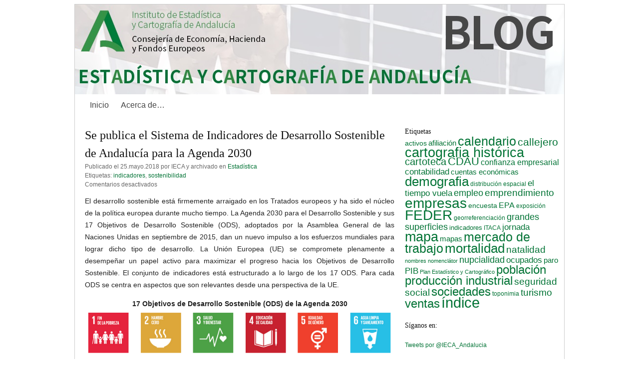

--- FILE ---
content_type: text/html; charset=UTF-8
request_url: https://ws089.juntadeandalucia.es/institutodeestadisticaycartografia/blog/2018/05/ods/
body_size: 53830
content:
<!DOCTYPE html PUBLIC "-//W3C//DTD XHTML 1.0 Transitional//EN" "http://www.w3.org/TR/xhtml1/DTD/xhtml1-transitional.dtd">
<html xmlns="http://www.w3.org/1999/xhtml">
<head profile="http://gmpg.org/xfn/11">

<link rel="Shortcut Icon" href="https://ws089.juntadeandalucia.es/institutodeestadisticaycartografia/blog/wp-content/themes/basic-simplicity/images/favicon.ico" type="image/x-icon" />

<meta http-equiv="Content-Type" content="text/html; charset=UTF-8" />

<title>IECA / Junta de Andalucía   &raquo; Se publica el Sistema de Indicadores de Desarrollo Sostenible de Andalucía para la Agenda 2030</title>

<meta name="generator" content="WordPress 5.8.12" /> <!-- leave this for stats -->

<link rel="stylesheet" href="https://ws089.juntadeandalucia.es/institutodeestadisticaycartografia/blog/wp-content/themes/basic-simplicity/style.css" type="text/css" media="screen" />

<link rel="alternate" type="application/rss+xml" title="IECA / Junta de Andalucía RSS Feed" href="https://ws089.juntadeandalucia.es/institutodeestadisticaycartografia/blog/feed/" />
<script type='text/javascript' src='https://ws089.juntadeandalucia.es/institutodeestadisticaycartografia/blog/wp-includes/js/comment-reply.js?ver=20090102'></script> 

<meta name="language" content="en" />

<link rel="pingback" href="https://ws089.juntadeandalucia.es/institutodeestadisticaycartografia/blog/xmlrpc.php" />

<meta name='robots' content='max-image-preview:large' />
<link rel='dns-prefetch' href='//ws089.juntadeandalucia.es' />
<link rel='dns-prefetch' href='//s7.addthis.com' />
<link rel='dns-prefetch' href='//s.w.org' />
		<!-- This site uses the Google Analytics by MonsterInsights plugin v8.14.1 - Using Analytics tracking - https://www.monsterinsights.com/ -->
							<script src="//www.googletagmanager.com/gtag/js?id=UA-36971611-1"  data-cfasync="false" data-wpfc-render="false" type="text/javascript" async></script>
			<script data-cfasync="false" data-wpfc-render="false" type="text/javascript">
				var mi_version = '8.14.1';
				var mi_track_user = true;
				var mi_no_track_reason = '';
				
								var disableStrs = [
										'ga-disable-G-BCXCZSL5LB',
															'ga-disable-UA-36971611-1',
									];

				/* Function to detect opted out users */
				function __gtagTrackerIsOptedOut() {
					for (var index = 0; index < disableStrs.length; index++) {
						if (document.cookie.indexOf(disableStrs[index] + '=true') > -1) {
							return true;
						}
					}

					return false;
				}

				/* Disable tracking if the opt-out cookie exists. */
				if (__gtagTrackerIsOptedOut()) {
					for (var index = 0; index < disableStrs.length; index++) {
						window[disableStrs[index]] = true;
					}
				}

				/* Opt-out function */
				function __gtagTrackerOptout() {
					for (var index = 0; index < disableStrs.length; index++) {
						document.cookie = disableStrs[index] + '=true; expires=Thu, 31 Dec 2099 23:59:59 UTC; path=/';
						window[disableStrs[index]] = true;
					}
				}

				if ('undefined' === typeof gaOptout) {
					function gaOptout() {
						__gtagTrackerOptout();
					}
				}
								window.dataLayer = window.dataLayer || [];

				window.MonsterInsightsDualTracker = {
					helpers: {},
					trackers: {},
				};
				if (mi_track_user) {
					function __gtagDataLayer() {
						dataLayer.push(arguments);
					}

					function __gtagTracker(type, name, parameters) {
						if (!parameters) {
							parameters = {};
						}

						if (parameters.send_to) {
							__gtagDataLayer.apply(null, arguments);
							return;
						}

						if (type === 'event') {
														parameters.send_to = monsterinsights_frontend.v4_id;
							var hookName = name;
							if (typeof parameters['event_category'] !== 'undefined') {
								hookName = parameters['event_category'] + ':' + name;
							}

							if (typeof MonsterInsightsDualTracker.trackers[hookName] !== 'undefined') {
								MonsterInsightsDualTracker.trackers[hookName](parameters);
							} else {
								__gtagDataLayer('event', name, parameters);
							}
							
														parameters.send_to = monsterinsights_frontend.ua;
							__gtagDataLayer(type, name, parameters);
													} else {
							__gtagDataLayer.apply(null, arguments);
						}
					}

					__gtagTracker('js', new Date());
					__gtagTracker('set', {
						'developer_id.dZGIzZG': true,
											});
										__gtagTracker('config', 'G-BCXCZSL5LB', {"forceSSL":"true"} );
															__gtagTracker('config', 'UA-36971611-1', {"forceSSL":"true"} );
										window.gtag = __gtagTracker;										(function () {
						/* https://developers.google.com/analytics/devguides/collection/analyticsjs/ */
						/* ga and __gaTracker compatibility shim. */
						var noopfn = function () {
							return null;
						};
						var newtracker = function () {
							return new Tracker();
						};
						var Tracker = function () {
							return null;
						};
						var p = Tracker.prototype;
						p.get = noopfn;
						p.set = noopfn;
						p.send = function () {
							var args = Array.prototype.slice.call(arguments);
							args.unshift('send');
							__gaTracker.apply(null, args);
						};
						var __gaTracker = function () {
							var len = arguments.length;
							if (len === 0) {
								return;
							}
							var f = arguments[len - 1];
							if (typeof f !== 'object' || f === null || typeof f.hitCallback !== 'function') {
								if ('send' === arguments[0]) {
									var hitConverted, hitObject = false, action;
									if ('event' === arguments[1]) {
										if ('undefined' !== typeof arguments[3]) {
											hitObject = {
												'eventAction': arguments[3],
												'eventCategory': arguments[2],
												'eventLabel': arguments[4],
												'value': arguments[5] ? arguments[5] : 1,
											}
										}
									}
									if ('pageview' === arguments[1]) {
										if ('undefined' !== typeof arguments[2]) {
											hitObject = {
												'eventAction': 'page_view',
												'page_path': arguments[2],
											}
										}
									}
									if (typeof arguments[2] === 'object') {
										hitObject = arguments[2];
									}
									if (typeof arguments[5] === 'object') {
										Object.assign(hitObject, arguments[5]);
									}
									if ('undefined' !== typeof arguments[1].hitType) {
										hitObject = arguments[1];
										if ('pageview' === hitObject.hitType) {
											hitObject.eventAction = 'page_view';
										}
									}
									if (hitObject) {
										action = 'timing' === arguments[1].hitType ? 'timing_complete' : hitObject.eventAction;
										hitConverted = mapArgs(hitObject);
										__gtagTracker('event', action, hitConverted);
									}
								}
								return;
							}

							function mapArgs(args) {
								var arg, hit = {};
								var gaMap = {
									'eventCategory': 'event_category',
									'eventAction': 'event_action',
									'eventLabel': 'event_label',
									'eventValue': 'event_value',
									'nonInteraction': 'non_interaction',
									'timingCategory': 'event_category',
									'timingVar': 'name',
									'timingValue': 'value',
									'timingLabel': 'event_label',
									'page': 'page_path',
									'location': 'page_location',
									'title': 'page_title',
								};
								for (arg in args) {
																		if (!(!args.hasOwnProperty(arg) || !gaMap.hasOwnProperty(arg))) {
										hit[gaMap[arg]] = args[arg];
									} else {
										hit[arg] = args[arg];
									}
								}
								return hit;
							}

							try {
								f.hitCallback();
							} catch (ex) {
							}
						};
						__gaTracker.create = newtracker;
						__gaTracker.getByName = newtracker;
						__gaTracker.getAll = function () {
							return [];
						};
						__gaTracker.remove = noopfn;
						__gaTracker.loaded = true;
						window['__gaTracker'] = __gaTracker;
					})();
									} else {
										console.log("");
					(function () {
						function __gtagTracker() {
							return null;
						}

						window['__gtagTracker'] = __gtagTracker;
						window['gtag'] = __gtagTracker;
					})();
									}
			</script>
				<!-- / Google Analytics by MonsterInsights -->
				<script type="text/javascript">
			window._wpemojiSettings = {"baseUrl":"https:\/\/s.w.org\/images\/core\/emoji\/13.1.0\/72x72\/","ext":".png","svgUrl":"https:\/\/s.w.org\/images\/core\/emoji\/13.1.0\/svg\/","svgExt":".svg","source":{"concatemoji":"https:\/\/ws089.juntadeandalucia.es\/institutodeestadisticaycartografia\/blog\/wp-includes\/js\/wp-emoji-release.min.js?ver=5.8.12"}};
			!function(e,a,t){var n,r,o,i=a.createElement("canvas"),p=i.getContext&&i.getContext("2d");function s(e,t){var a=String.fromCharCode;p.clearRect(0,0,i.width,i.height),p.fillText(a.apply(this,e),0,0);e=i.toDataURL();return p.clearRect(0,0,i.width,i.height),p.fillText(a.apply(this,t),0,0),e===i.toDataURL()}function c(e){var t=a.createElement("script");t.src=e,t.defer=t.type="text/javascript",a.getElementsByTagName("head")[0].appendChild(t)}for(o=Array("flag","emoji"),t.supports={everything:!0,everythingExceptFlag:!0},r=0;r<o.length;r++)t.supports[o[r]]=function(e){if(!p||!p.fillText)return!1;switch(p.textBaseline="top",p.font="600 32px Arial",e){case"flag":return s([127987,65039,8205,9895,65039],[127987,65039,8203,9895,65039])?!1:!s([55356,56826,55356,56819],[55356,56826,8203,55356,56819])&&!s([55356,57332,56128,56423,56128,56418,56128,56421,56128,56430,56128,56423,56128,56447],[55356,57332,8203,56128,56423,8203,56128,56418,8203,56128,56421,8203,56128,56430,8203,56128,56423,8203,56128,56447]);case"emoji":return!s([10084,65039,8205,55357,56613],[10084,65039,8203,55357,56613])}return!1}(o[r]),t.supports.everything=t.supports.everything&&t.supports[o[r]],"flag"!==o[r]&&(t.supports.everythingExceptFlag=t.supports.everythingExceptFlag&&t.supports[o[r]]);t.supports.everythingExceptFlag=t.supports.everythingExceptFlag&&!t.supports.flag,t.DOMReady=!1,t.readyCallback=function(){t.DOMReady=!0},t.supports.everything||(n=function(){t.readyCallback()},a.addEventListener?(a.addEventListener("DOMContentLoaded",n,!1),e.addEventListener("load",n,!1)):(e.attachEvent("onload",n),a.attachEvent("onreadystatechange",function(){"complete"===a.readyState&&t.readyCallback()})),(n=t.source||{}).concatemoji?c(n.concatemoji):n.wpemoji&&n.twemoji&&(c(n.twemoji),c(n.wpemoji)))}(window,document,window._wpemojiSettings);
		</script>
		<style type="text/css">
img.wp-smiley,
img.emoji {
	display: inline !important;
	border: none !important;
	box-shadow: none !important;
	height: 1em !important;
	width: 1em !important;
	margin: 0 .07em !important;
	vertical-align: -0.1em !important;
	background: none !important;
	padding: 0 !important;
}
</style>
	<link rel='stylesheet' id='wp-block-library-css'  href='https://ws089.juntadeandalucia.es/institutodeestadisticaycartografia/blog/wp-includes/css/dist/block-library/style.min.css?ver=5.8.12' type='text/css' media='all' />
<link rel='stylesheet' id='prefix-style-css'  href='https://ws089.juntadeandalucia.es/institutodeestadisticaycartografia/blog/wp-content/plugins/follow-us-on-widget/css/FollowusWidget.css?ver=5.8.12' type='text/css' media='all' />
<link rel='stylesheet' id='addthis_all_pages-css'  href='https://ws089.juntadeandalucia.es/institutodeestadisticaycartografia/blog/wp-content/plugins/addthis-follow/frontend/build/addthis_wordpress_public.min.css?ver=5.8.12' type='text/css' media='all' />
<script type='text/javascript' src='https://ws089.juntadeandalucia.es/institutodeestadisticaycartografia/blog/wp-content/plugins/google-analytics-for-wordpress/assets/js/frontend-gtag.min.js?ver=8.14.1' id='monsterinsights-frontend-script-js'></script>
<script data-cfasync="false" data-wpfc-render="false" type="text/javascript" id='monsterinsights-frontend-script-js-extra'>/* <![CDATA[ */
var monsterinsights_frontend = {"js_events_tracking":"true","download_extensions":"doc,pdf,ppt,zip,xls,docx,pptx,xlsx","inbound_paths":"[]","home_url":"https:\/\/ws089.juntadeandalucia.es\/institutodeestadisticaycartografia\/blog","hash_tracking":"false","ua":"UA-36971611-1","v4_id":"G-BCXCZSL5LB"};/* ]]> */
</script>
<script type='text/javascript' src='https://ws089.juntadeandalucia.es/institutodeestadisticaycartografia/blog/wp-admin/admin-ajax.php?action=addthis_global_options_settings&#038;ver=5.8.12' id='addthis_global_options-js'></script>
<script type='text/javascript' src='https://s7.addthis.com/js/300/addthis_widget.js?ver=5.8.12#pubid=wp-cbfdcb4c9e686140cd34ff4fc6403083' id='addthis_widget-js'></script>
<link rel="https://api.w.org/" href="https://ws089.juntadeandalucia.es/institutodeestadisticaycartografia/blog/wp-json/" /><link rel="alternate" type="application/json" href="https://ws089.juntadeandalucia.es/institutodeestadisticaycartografia/blog/wp-json/wp/v2/posts/9426" /><link rel="EditURI" type="application/rsd+xml" title="RSD" href="https://ws089.juntadeandalucia.es/institutodeestadisticaycartografia/blog/xmlrpc.php?rsd" />
<link rel="wlwmanifest" type="application/wlwmanifest+xml" href="https://ws089.juntadeandalucia.es/institutodeestadisticaycartografia/blog/wp-includes/wlwmanifest.xml" /> 
<meta name="generator" content="WordPress 5.8.12" />
<link rel="canonical" href="https://ws089.juntadeandalucia.es/institutodeestadisticaycartografia/blog/2018/05/ods/" />
<link rel='shortlink' href='https://ws089.juntadeandalucia.es/institutodeestadisticaycartografia/blog/?p=9426' />
<link rel="alternate" type="application/json+oembed" href="https://ws089.juntadeandalucia.es/institutodeestadisticaycartografia/blog/wp-json/oembed/1.0/embed?url=https%3A%2F%2Fws089.juntadeandalucia.es%2Finstitutodeestadisticaycartografia%2Fblog%2F2018%2F05%2Fods%2F" />
<link rel="alternate" type="text/xml+oembed" href="https://ws089.juntadeandalucia.es/institutodeestadisticaycartografia/blog/wp-json/oembed/1.0/embed?url=https%3A%2F%2Fws089.juntadeandalucia.es%2Finstitutodeestadisticaycartografia%2Fblog%2F2018%2F05%2Fods%2F&#038;format=xml" />

<!-- fjdelgado workaround incompatibilidad tema basic simplicity tras actualizacion -->
<style type="text/css">
body { background: #ffffff; }
#wrap { background: #ffffff; border: 1px solid #cccccc; }
#header { 
	background: #eeeeee url('https://www.juntadeandalucia.es/institutodeestadisticaycartografia/blog/wp-content/uploads/2013/06/cabecerablog.01.980x120.png') left no-repeat; 
  //background: #eeeeee url('https://blog.ieca.junta-andalucia.es/wp-content/uploads/2013/06/cabecerablog.01.980x120.png') left no-repeat; 
	}
#navbar { background: #ffffff; }
#navbar a { color: #444444; }
#sidebar { color: #444444; }
#footer { color: #666666; }
h1, h2, h3, h4, h1 a, h2 a, h3 a, h4 a { color: #111111; }
a { color: #027335; } 
.the_content { color: #222222; }
#header h1, #header .description { visibility:hidden; }	
</style>

<!--	
<style type="text/css">
body { background: ; }
#wrap { background: ; border: 1px solid ; }
#header { background:  url('') left no-repeat; }
#navbar { background: ; }
#navbar a { color: ; }
#sidebar { color: ; }
#footer { color: ; }
h1, h2, h3, h4, h1 a, h2 a, h3 a, h4 a { color: ; }
a { color: ; } 
.the_content { color: ; }
</style>
-->
	<!-- /FIN fjdelgado workaurond -->
	
</head>
<body>

<div id="wrap">

<div id="header">
	<h1><a href="https://ws089.juntadeandalucia.es/institutodeestadisticaycartografia/blog">IECA / Junta de Andalucía</a></h1>
	<p class="description">Blog del Instituto de Estadística y Cartografía de Andalucía</p>
</div><!--end header-->

<div id="navbar">
	<ul>
		<li><a href="https://ws089.juntadeandalucia.es/institutodeestadisticaycartografia/blog">Inicio</a></li>
		<li class="page_item page-item-2"><a href="https://ws089.juntadeandalucia.es/institutodeestadisticaycartografia/blog/acerca/">Acerca de&#8230;</a></li>
	</ul>
</div><!--end navbar-->

<div id="content">



	
		
		
			
	<div class="entry entry-1">
	
		<h2><a href="https://ws089.juntadeandalucia.es/institutodeestadisticaycartografia/blog/2018/05/ods/" rel="bookmark" title="Permanent Link to Se publica el Sistema de Indicadores de Desarrollo Sostenible de Andalucía para la Agenda 2030">Se publica el Sistema de Indicadores de Desarrollo Sostenible de Andalucía para la Agenda 2030</a></h2> 
		<div class="meta">
		 
		<div class="meta-postedby">Publicado el 25.mayo.2018 por IECA y archivado en <a href="https://ws089.juntadeandalucia.es/institutodeestadisticaycartografia/blog/category/estadistica/" rel="category tag">Estadística</a> </div>
		<div class="meta-tags">Etiquetas: <a href="https://ws089.juntadeandalucia.es/institutodeestadisticaycartografia/blog/tag/indicadores/" rel="tag">indicadores</a>, <a href="https://ws089.juntadeandalucia.es/institutodeestadisticaycartografia/blog/tag/sostenibilidad/" rel="tag">sostenibilidad</a></div>
		<div class="meta-addcomment"><span class="commentslink">Comentarios desactivados<span class="screen-reader-text"> en Se publica el Sistema de Indicadores de Desarrollo Sostenible de Andalucía para la Agenda 2030</span></span></div> 
		</div><!--end meta-->
	
		<div class="the_content">
						<div class="at-above-post addthis_tool" data-url="https://ws089.juntadeandalucia.es/institutodeestadisticaycartografia/blog/2018/05/ods/"></div><p style="text-align: justify;">
	El desarrollo sostenible est&aacute; firmemente arraigado en los Tratados europeos y ha sido el n&uacute;cleo de la pol&iacute;tica europea durante mucho tiempo. La Agenda 2030 para el Desarrollo Sostenible y sus 17 Objetivos de Desarrollo Sostenible (ODS), adoptados por la Asamblea General de las Naciones Unidas en septiembre de 2015, dan un nuevo impulso a los esfuerzos mundiales para lograr dicho tipo de desarrollo. La Uni&oacute;n Europea (UE) se compromete plenamente a desempe&ntilde;ar un papel activo para maximizar el progreso hacia los Objetivos de Desarrollo Sostenible. El conjunto de indicadores est&aacute; estructurado a lo largo de los 17 ODS. Para cada ODS se centra en aspectos que son relevantes desde una perspectiva de la UE.
</p>
<p class="titgraf" style="text-align: center;">
	<strong>17 Objetivos de Desarrollo Sostenible (ODS) de la Agenda 2030</strong><br />
	<a href="http://www.juntadeandalucia.es/institutodeestadisticaycartografia/blog/wp-content/uploads/2018/07/graf1.png"><img alt="17 Objetivos de Desarrollo Sostenible (ODS) de la Agenda 2030" class="alignnone size-full wp-image-9427" src="http://www.juntadeandalucia.es/institutodeestadisticaycartografia/blog/wp-content/uploads/2018/07/graf1.png" width="620" srcset="https://ws089.juntadeandalucia.es/institutodeestadisticaycartografia/blog/wp-content/uploads/2018/07/graf1.png 730w, https://ws089.juntadeandalucia.es/institutodeestadisticaycartografia/blog/wp-content/uploads/2018/07/graf1-300x147.png 300w" sizes="(max-width: 730px) 100vw, 730px" /></a>
</p>
<p>
	<span id="more-9426"></span>
</p>
<p style="text-align: justify;">
	Andaluc&iacute;a se suma a los objetivos de la Agenda 2030 y, aplicando la necesaria solidez metodol&oacute;gica, calcula para Andaluc&iacute;a los indicadores europeos con el fin de poder comparar la Comunidad Aut&oacute;noma con Espa&ntilde;a y los dem&aacute;s pa&iacute;ses de la Uni&oacute;n Europea. Los indicadores utilizan como fuente de informaci&oacute;n la proporcionada por estad&iacute;sticas oficiales generadas por el Sistema Estad&iacute;stico y Cartogr&aacute;fico de Andaluc&iacute;a. El uso de estad&iacute;sticas oficiales garantiza el rigor t&eacute;cnico en la producci&oacute;n de datos, la obtenci&oacute;n de informaci&oacute;n conforme a metodolog&iacute;as fiables, estables, precisas, eficientes y contrastadas, y la disponibilidad de informaci&oacute;n actualizada peri&oacute;dicamente.
</p>
<p style="text-align: justify;">
	El Sistema de Indicadores de Desarrollo Sostenible de Andaluc&iacute;a para la Agenda 2030 se compone de una serie de indicadores definidos en el propio marco planificador, y ofrece la informaci&oacute;n de manera transparente, din&aacute;mica y accesible. Para cada uno de los indicadores se ofrece la serie, con car&aacute;cter general para los a&ntilde;os 2000 a 2017, para Andaluc&iacute;a, Espa&ntilde;a y los diferentes pa&iacute;ses de la Uni&oacute;n Europea.
</p>
<p>
	&nbsp;
</p>
<p>
	<span style="color:#A9A9A9;">Esta actividad ha sido financiada con fondos FEDER</span>
</p>
<p>
	<a href="http://www.juntadeandalucia.es/institutodeestadisticaycartografia/blog/wp-content/uploads/2017/03/Logo_UE_FEDER.gif"><span style="color:#A9A9A9;"><img loading="lazy" alt="" class="aligncenter size-full wp-image-8048" height="30" src="http://www.juntadeandalucia.es/institutodeestadisticaycartografia/blog/wp-content/uploads/2017/03/Logo_UE_FEDER.gif" style="float: left;" width="161" /></span></a></p>
<!-- AddThis Advanced Settings above via filter on the_content --><!-- AddThis Advanced Settings below via filter on the_content --><!-- AddThis Advanced Settings generic via filter on the_content --><!-- AddThis Share Buttons above via filter on the_content --><!-- AddThis Share Buttons below via filter on the_content --><div class="at-below-post addthis_tool" data-url="https://ws089.juntadeandalucia.es/institutodeestadisticaycartografia/blog/2018/05/ods/"></div><!-- AddThis Share Buttons generic via filter on the_content -->				 		
		<div class="link_pages"></div>
		
		</div><!--end the_content-->
		
		<div class="comments">
		
<!-- You can start editing here. -->


			<!-- If comments are closed. -->
		<p class="nocomments">Comments are closed.</p>

	

		</div><!--end comments-->
	
	</div><!--end entry-->

	
		<div id="prevnext">
		  
		</div><!--end navigation-->
		

</div><!--end content-->

<div id="sidebar">
<div class="sidebar-widget"><h4>Etiquetas</h4><div class="tagcloud"><a href="https://ws089.juntadeandalucia.es/institutodeestadisticaycartografia/blog/tag/activos/" class="tag-cloud-link tag-link-135 tag-link-position-1" style="font-size: 10.658227848101pt;" aria-label="activos (30 elementos)">activos</a>
<a href="https://ws089.juntadeandalucia.es/institutodeestadisticaycartografia/blog/tag/afiliacion/" class="tag-cloud-link tag-link-132 tag-link-position-2" style="font-size: 11.367088607595pt;" aria-label="afiliación (33 elementos)">afiliación</a>
<a href="https://ws089.juntadeandalucia.es/institutodeestadisticaycartografia/blog/tag/calendario/" class="tag-cloud-link tag-link-90 tag-link-position-3" style="font-size: 18.810126582278pt;" aria-label="calendario (89 elementos)">calendario</a>
<a href="https://ws089.juntadeandalucia.es/institutodeestadisticaycartografia/blog/tag/callejero/" class="tag-cloud-link tag-link-30 tag-link-position-4" style="font-size: 15.79746835443pt;" aria-label="callejero (59 elementos)">callejero</a>
<a href="https://ws089.juntadeandalucia.es/institutodeestadisticaycartografia/blog/tag/cartografia-historica/" class="tag-cloud-link tag-link-475 tag-link-position-5" style="font-size: 20.227848101266pt;" aria-label="cartografia histórica (107 elementos)">cartografia histórica</a>
<a href="https://ws089.juntadeandalucia.es/institutodeestadisticaycartografia/blog/tag/cartoteca/" class="tag-cloud-link tag-link-396 tag-link-position-6" style="font-size: 14.911392405063pt;" aria-label="cartoteca (53 elementos)">cartoteca</a>
<a href="https://ws089.juntadeandalucia.es/institutodeestadisticaycartografia/blog/tag/cdau/" class="tag-cloud-link tag-link-31 tag-link-position-7" style="font-size: 16.860759493671pt;" aria-label="CDAU (68 elementos)">CDAU</a>
<a href="https://ws089.juntadeandalucia.es/institutodeestadisticaycartografia/blog/tag/confianza-empresarial/" class="tag-cloud-link tag-link-35 tag-link-position-8" style="font-size: 12.075949367089pt;" aria-label="confianza empresarial (36 elementos)">confianza empresarial</a>
<a href="https://ws089.juntadeandalucia.es/institutodeestadisticaycartografia/blog/tag/contabilidad/" class="tag-cloud-link tag-link-102 tag-link-position-9" style="font-size: 12.784810126582pt;" aria-label="contabilidad (40 elementos)">contabilidad</a>
<a href="https://ws089.juntadeandalucia.es/institutodeestadisticaycartografia/blog/tag/cuentas-economicas/" class="tag-cloud-link tag-link-153 tag-link-position-10" style="font-size: 11.189873417722pt;" aria-label="cuentas económicas (32 elementos)">cuentas económicas</a>
<a href="https://ws089.juntadeandalucia.es/institutodeestadisticaycartografia/blog/tag/demografia/" class="tag-cloud-link tag-link-295 tag-link-position-11" style="font-size: 19.164556962025pt;" aria-label="demografia (93 elementos)">demografia</a>
<a href="https://ws089.juntadeandalucia.es/institutodeestadisticaycartografia/blog/tag/distribucion-espacial/" class="tag-cloud-link tag-link-311 tag-link-position-12" style="font-size: 9.2405063291139pt;" aria-label="distribución espacial (25 elementos)">distribución espacial</a>
<a href="https://ws089.juntadeandalucia.es/institutodeestadisticaycartografia/blog/tag/el-tiempo-vuela/" class="tag-cloud-link tag-link-51 tag-link-position-13" style="font-size: 12.607594936709pt;" aria-label="el tiempo vuela (39 elementos)">el tiempo vuela</a>
<a href="https://ws089.juntadeandalucia.es/institutodeestadisticaycartografia/blog/tag/empleo/" class="tag-cloud-link tag-link-11 tag-link-position-14" style="font-size: 13.670886075949pt;" aria-label="empleo (45 elementos)">empleo</a>
<a href="https://ws089.juntadeandalucia.es/institutodeestadisticaycartografia/blog/tag/emprendimiento/" class="tag-cloud-link tag-link-462 tag-link-position-15" style="font-size: 14.025316455696pt;" aria-label="emprendimiento (47 elementos)">emprendimiento</a>
<a href="https://ws089.juntadeandalucia.es/institutodeestadisticaycartografia/blog/tag/empresas/" class="tag-cloud-link tag-link-28 tag-link-position-16" style="font-size: 21.291139240506pt;" aria-label="empresas (122 elementos)">empresas</a>
<a href="https://ws089.juntadeandalucia.es/institutodeestadisticaycartografia/blog/tag/encuesta/" class="tag-cloud-link tag-link-554 tag-link-position-17" style="font-size: 10.481012658228pt;" aria-label="encuesta (29 elementos)">encuesta</a>
<a href="https://ws089.juntadeandalucia.es/institutodeestadisticaycartografia/blog/tag/epa/" class="tag-cloud-link tag-link-10 tag-link-position-18" style="font-size: 12.075949367089pt;" aria-label="EPA (36 elementos)">EPA</a>
<a href="https://ws089.juntadeandalucia.es/institutodeestadisticaycartografia/blog/tag/exposicion/" class="tag-cloud-link tag-link-163 tag-link-position-19" style="font-size: 9.2405063291139pt;" aria-label="exposición (25 elementos)">exposición</a>
<a href="https://ws089.juntadeandalucia.es/institutodeestadisticaycartografia/blog/tag/feder/" class="tag-cloud-link tag-link-502 tag-link-position-20" style="font-size: 21.291139240506pt;" aria-label="FEDER (123 elementos)">FEDER</a>
<a href="https://ws089.juntadeandalucia.es/institutodeestadisticaycartografia/blog/tag/georreferenciacion/" class="tag-cloud-link tag-link-206 tag-link-position-21" style="font-size: 9.2405063291139pt;" aria-label="georreferenciación (25 elementos)">georreferenciación</a>
<a href="https://ws089.juntadeandalucia.es/institutodeestadisticaycartografia/blog/tag/grandes-superficies/" class="tag-cloud-link tag-link-468 tag-link-position-22" style="font-size: 13.139240506329pt;" aria-label="grandes superficies (42 elementos)">grandes superficies</a>
<a href="https://ws089.juntadeandalucia.es/institutodeestadisticaycartografia/blog/tag/indicadores/" class="tag-cloud-link tag-link-53 tag-link-position-23" style="font-size: 9.5949367088608pt;" aria-label="indicadores (26 elementos)">indicadores</a>
<a href="https://ws089.juntadeandalucia.es/institutodeestadisticaycartografia/blog/tag/itaca/" class="tag-cloud-link tag-link-453 tag-link-position-24" style="font-size: 9.0632911392405pt;" aria-label="ITACA (24 elementos)">ITACA</a>
<a href="https://ws089.juntadeandalucia.es/institutodeestadisticaycartografia/blog/tag/jornada/" class="tag-cloud-link tag-link-269 tag-link-position-25" style="font-size: 12.607594936709pt;" aria-label="jornada (39 elementos)">jornada</a>
<a href="https://ws089.juntadeandalucia.es/institutodeestadisticaycartografia/blog/tag/mapa/" class="tag-cloud-link tag-link-15 tag-link-position-26" style="font-size: 20.050632911392pt;" aria-label="mapa (103 elementos)">mapa</a>
<a href="https://ws089.juntadeandalucia.es/institutodeestadisticaycartografia/blog/tag/mapas/" class="tag-cloud-link tag-link-81 tag-link-position-27" style="font-size: 11.367088607595pt;" aria-label="mapas (33 elementos)">mapas</a>
<a href="https://ws089.juntadeandalucia.es/institutodeestadisticaycartografia/blog/tag/mercado-de-trabajo/" class="tag-cloud-link tag-link-177 tag-link-position-28" style="font-size: 18.632911392405pt;" aria-label="mercado de trabajo (86 elementos)">mercado de trabajo</a>
<a href="https://ws089.juntadeandalucia.es/institutodeestadisticaycartografia/blog/tag/mortalidad/" class="tag-cloud-link tag-link-44 tag-link-position-29" style="font-size: 19.164556962025pt;" aria-label="mortalidad (92 elementos)">mortalidad</a>
<a href="https://ws089.juntadeandalucia.es/institutodeestadisticaycartografia/blog/tag/natalidad/" class="tag-cloud-link tag-link-21 tag-link-position-30" style="font-size: 14.379746835443pt;" aria-label="natalidad (49 elementos)">natalidad</a>
<a href="https://ws089.juntadeandalucia.es/institutodeestadisticaycartografia/blog/tag/nombres/" class="tag-cloud-link tag-link-65 tag-link-position-31" style="font-size: 8pt;" aria-label="nombres (21 elementos)">nombres</a>
<a href="https://ws089.juntadeandalucia.es/institutodeestadisticaycartografia/blog/tag/nomenclator/" class="tag-cloud-link tag-link-415 tag-link-position-32" style="font-size: 8.3544303797468pt;" aria-label="nomenclátor (22 elementos)">nomenclátor</a>
<a href="https://ws089.juntadeandalucia.es/institutodeestadisticaycartografia/blog/tag/nupcialidad/" class="tag-cloud-link tag-link-20 tag-link-position-33" style="font-size: 13.848101265823pt;" aria-label="nupcialidad (46 elementos)">nupcialidad</a>
<a href="https://ws089.juntadeandalucia.es/institutodeestadisticaycartografia/blog/tag/ocupados/" class="tag-cloud-link tag-link-137 tag-link-position-34" style="font-size: 12.607594936709pt;" aria-label="ocupados (39 elementos)">ocupados</a>
<a href="https://ws089.juntadeandalucia.es/institutodeestadisticaycartografia/blog/tag/paro/" class="tag-cloud-link tag-link-13 tag-link-position-35" style="font-size: 11.367088607595pt;" aria-label="paro (33 elementos)">paro</a>
<a href="https://ws089.juntadeandalucia.es/institutodeestadisticaycartografia/blog/tag/pib/" class="tag-cloud-link tag-link-155 tag-link-position-36" style="font-size: 12.962025316456pt;" aria-label="PIB (41 elementos)">PIB</a>
<a href="https://ws089.juntadeandalucia.es/institutodeestadisticaycartografia/blog/tag/plan-estadistico-y-cartografico-de-andalucia/" class="tag-cloud-link tag-link-56 tag-link-position-37" style="font-size: 8pt;" aria-label="Plan Estadístico y Cartográfico (21 elementos)">Plan Estadístico y Cartográfico</a>
<a href="https://ws089.juntadeandalucia.es/institutodeestadisticaycartografia/blog/tag/poblacion/" class="tag-cloud-link tag-link-19 tag-link-position-38" style="font-size: 18.101265822785pt;" aria-label="población (80 elementos)">población</a>
<a href="https://ws089.juntadeandalucia.es/institutodeestadisticaycartografia/blog/tag/produccion-industrial/" class="tag-cloud-link tag-link-61 tag-link-position-39" style="font-size: 17.924050632911pt;" aria-label="producción industrial (78 elementos)">producción industrial</a>
<a href="https://ws089.juntadeandalucia.es/institutodeestadisticaycartografia/blog/tag/seguridad-social/" class="tag-cloud-link tag-link-23 tag-link-position-40" style="font-size: 14.20253164557pt;" aria-label="seguridad social (48 elementos)">seguridad social</a>
<a href="https://ws089.juntadeandalucia.es/institutodeestadisticaycartografia/blog/tag/sociedades/" class="tag-cloud-link tag-link-29 tag-link-position-41" style="font-size: 18.101265822785pt;" aria-label="sociedades (80 elementos)">sociedades</a>
<a href="https://ws089.juntadeandalucia.es/institutodeestadisticaycartografia/blog/tag/toponimia/" class="tag-cloud-link tag-link-451 tag-link-position-42" style="font-size: 9.0632911392405pt;" aria-label="toponimia (24 elementos)">toponimia</a>
<a href="https://ws089.juntadeandalucia.es/institutodeestadisticaycartografia/blog/tag/turismo/" class="tag-cloud-link tag-link-58 tag-link-position-43" style="font-size: 14.379746835443pt;" aria-label="turismo (49 elementos)">turismo</a>
<a href="https://ws089.juntadeandalucia.es/institutodeestadisticaycartografia/blog/tag/ventas/" class="tag-cloud-link tag-link-85 tag-link-position-44" style="font-size: 17.746835443038pt;" aria-label="ventas (76 elementos)">ventas</a>
<a href="https://ws089.juntadeandalucia.es/institutodeestadisticaycartografia/blog/tag/indice/" class="tag-cloud-link tag-link-87 tag-link-position-45" style="font-size: 22pt;" aria-label="índice (133 elementos)">índice</a></div>
</div><div class="sidebar-widget"><!-- Widget added by an AddThis plugin --><!-- widget name: AddThis Tool --><h4>Síganos en:</h4><div class="addthis_horizontal_follow_toolbox addthis_tool" ></div><!-- End of widget --></div><div class="sidebar-widget">			<div class="textwidget"><p><a class="twitter-timeline"  href="https://twitter.com/IECA_Andalucia"  data-widget-id="321944231465844736">Tweets por @IECA_Andalucia</a><br />
<script>!function(d,s,id){var js,fjs=d.getElementsByTagName(s)[0],p=/^http:/.test(d.location)?'http':'https';if(!d.getElementById(id)){js=d.createElement(s);js.id=id;js.src=p+"://platform.twitter.com/widgets.js";fjs.parentNode.insertBefore(js,fjs);}}(document,"script","twitter-wjs");</script></p>
</div>
		</div>
		<div class="sidebar-widget">
		<h4>Entradas recientes</h4>
		<ul>
											<li>
					<a href="https://ws089.juntadeandalucia.es/institutodeestadisticaycartografia/blog/2024/06/andalucia-la-imagen-cartografica-los-antiguos-reinos-de-sevilla-cordoba-jaen-y-granada/">Andalucía, la imagen cartográfica: Las provincias de los antiguos reinos de Sevilla, Córdoba, Jaén y Granada</a>
									</li>
											<li>
					<a href="https://ws089.juntadeandalucia.es/institutodeestadisticaycartografia/blog/2024/05/andalucia-la-imagen-cartografica-gussefeld-1781-1782/">Andalucía, la imagen cartográfica: Güssefeld 1781-1782</a>
									</li>
											<li>
					<a href="https://ws089.juntadeandalucia.es/institutodeestadisticaycartografia/blog/2024/04/andalucia-la-imagen-cartografica-mapa-geologico-y-topografico-de-la-provincia-de-huelva-1887/">Andalucía, la imagen cartográfica: Mapa geológico y topográfico de la provincia de Huelva 1887</a>
									</li>
											<li>
					<a href="https://ws089.juntadeandalucia.es/institutodeestadisticaycartografia/blog/2024/03/cartografia-urbana-de-andalucia-sevilla-1961/">Cartografía urbana de Andalucía: Sevilla 1961</a>
									</li>
											<li>
					<a href="https://ws089.juntadeandalucia.es/institutodeestadisticaycartografia/blog/2024/02/cartografia-urbana-de-andalucia-malaga-1717/">Cartografía urbana de Andalucía: Málaga 1717</a>
									</li>
					</ul>

		</div><div class="sidebar-widget"><form role="search" method="get" id="searchform" class="searchform" action="https://ws089.juntadeandalucia.es/institutodeestadisticaycartografia/blog/">
				<div>
					<label class="screen-reader-text" for="s">Buscar:</label>
					<input type="text" value="" name="s" id="s" />
					<input type="submit" id="searchsubmit" value="Buscar" />
				</div>
			</form></div><div class="sidebar-widget"><h4>Categorías</h4>
			<ul>
					<li class="cat-item cat-item-2"><a href="https://ws089.juntadeandalucia.es/institutodeestadisticaycartografia/blog/category/cartografia/">Cartografía</a>
</li>
	<li class="cat-item cat-item-1"><a href="https://ws089.juntadeandalucia.es/institutodeestadisticaycartografia/blog/category/estadistica/">Estadística</a>
</li>
	<li class="cat-item cat-item-324"><a href="https://ws089.juntadeandalucia.es/institutodeestadisticaycartografia/blog/category/tutoriales/">Tutoriales</a>
</li>
			</ul>

			</div><div class="sidebar-widget"><h4>Archivos</h4>
			<ul>
					<li><a href='https://ws089.juntadeandalucia.es/institutodeestadisticaycartografia/blog/2024/06/'>junio 2024</a></li>
	<li><a href='https://ws089.juntadeandalucia.es/institutodeestadisticaycartografia/blog/2024/05/'>mayo 2024</a></li>
	<li><a href='https://ws089.juntadeandalucia.es/institutodeestadisticaycartografia/blog/2024/04/'>abril 2024</a></li>
	<li><a href='https://ws089.juntadeandalucia.es/institutodeestadisticaycartografia/blog/2024/03/'>marzo 2024</a></li>
	<li><a href='https://ws089.juntadeandalucia.es/institutodeestadisticaycartografia/blog/2024/02/'>febrero 2024</a></li>
	<li><a href='https://ws089.juntadeandalucia.es/institutodeestadisticaycartografia/blog/2024/01/'>enero 2024</a></li>
	<li><a href='https://ws089.juntadeandalucia.es/institutodeestadisticaycartografia/blog/2023/12/'>diciembre 2023</a></li>
	<li><a href='https://ws089.juntadeandalucia.es/institutodeestadisticaycartografia/blog/2023/11/'>noviembre 2023</a></li>
	<li><a href='https://ws089.juntadeandalucia.es/institutodeestadisticaycartografia/blog/2023/10/'>octubre 2023</a></li>
	<li><a href='https://ws089.juntadeandalucia.es/institutodeestadisticaycartografia/blog/2023/09/'>septiembre 2023</a></li>
	<li><a href='https://ws089.juntadeandalucia.es/institutodeestadisticaycartografia/blog/2023/08/'>agosto 2023</a></li>
	<li><a href='https://ws089.juntadeandalucia.es/institutodeestadisticaycartografia/blog/2023/07/'>julio 2023</a></li>
	<li><a href='https://ws089.juntadeandalucia.es/institutodeestadisticaycartografia/blog/2023/06/'>junio 2023</a></li>
	<li><a href='https://ws089.juntadeandalucia.es/institutodeestadisticaycartografia/blog/2023/05/'>mayo 2023</a></li>
	<li><a href='https://ws089.juntadeandalucia.es/institutodeestadisticaycartografia/blog/2023/04/'>abril 2023</a></li>
	<li><a href='https://ws089.juntadeandalucia.es/institutodeestadisticaycartografia/blog/2023/03/'>marzo 2023</a></li>
	<li><a href='https://ws089.juntadeandalucia.es/institutodeestadisticaycartografia/blog/2023/02/'>febrero 2023</a></li>
	<li><a href='https://ws089.juntadeandalucia.es/institutodeestadisticaycartografia/blog/2023/01/'>enero 2023</a></li>
	<li><a href='https://ws089.juntadeandalucia.es/institutodeestadisticaycartografia/blog/2022/12/'>diciembre 2022</a></li>
	<li><a href='https://ws089.juntadeandalucia.es/institutodeestadisticaycartografia/blog/2022/11/'>noviembre 2022</a></li>
	<li><a href='https://ws089.juntadeandalucia.es/institutodeestadisticaycartografia/blog/2022/10/'>octubre 2022</a></li>
	<li><a href='https://ws089.juntadeandalucia.es/institutodeestadisticaycartografia/blog/2022/09/'>septiembre 2022</a></li>
	<li><a href='https://ws089.juntadeandalucia.es/institutodeestadisticaycartografia/blog/2022/08/'>agosto 2022</a></li>
	<li><a href='https://ws089.juntadeandalucia.es/institutodeestadisticaycartografia/blog/2022/07/'>julio 2022</a></li>
	<li><a href='https://ws089.juntadeandalucia.es/institutodeestadisticaycartografia/blog/2022/06/'>junio 2022</a></li>
	<li><a href='https://ws089.juntadeandalucia.es/institutodeestadisticaycartografia/blog/2022/05/'>mayo 2022</a></li>
	<li><a href='https://ws089.juntadeandalucia.es/institutodeestadisticaycartografia/blog/2022/04/'>abril 2022</a></li>
	<li><a href='https://ws089.juntadeandalucia.es/institutodeestadisticaycartografia/blog/2022/03/'>marzo 2022</a></li>
	<li><a href='https://ws089.juntadeandalucia.es/institutodeestadisticaycartografia/blog/2022/02/'>febrero 2022</a></li>
	<li><a href='https://ws089.juntadeandalucia.es/institutodeestadisticaycartografia/blog/2022/01/'>enero 2022</a></li>
	<li><a href='https://ws089.juntadeandalucia.es/institutodeestadisticaycartografia/blog/2021/12/'>diciembre 2021</a></li>
	<li><a href='https://ws089.juntadeandalucia.es/institutodeestadisticaycartografia/blog/2021/11/'>noviembre 2021</a></li>
	<li><a href='https://ws089.juntadeandalucia.es/institutodeestadisticaycartografia/blog/2021/10/'>octubre 2021</a></li>
	<li><a href='https://ws089.juntadeandalucia.es/institutodeestadisticaycartografia/blog/2021/09/'>septiembre 2021</a></li>
	<li><a href='https://ws089.juntadeandalucia.es/institutodeestadisticaycartografia/blog/2021/08/'>agosto 2021</a></li>
	<li><a href='https://ws089.juntadeandalucia.es/institutodeestadisticaycartografia/blog/2021/07/'>julio 2021</a></li>
	<li><a href='https://ws089.juntadeandalucia.es/institutodeestadisticaycartografia/blog/2021/06/'>junio 2021</a></li>
	<li><a href='https://ws089.juntadeandalucia.es/institutodeestadisticaycartografia/blog/2021/05/'>mayo 2021</a></li>
	<li><a href='https://ws089.juntadeandalucia.es/institutodeestadisticaycartografia/blog/2021/04/'>abril 2021</a></li>
	<li><a href='https://ws089.juntadeandalucia.es/institutodeestadisticaycartografia/blog/2021/03/'>marzo 2021</a></li>
	<li><a href='https://ws089.juntadeandalucia.es/institutodeestadisticaycartografia/blog/2021/02/'>febrero 2021</a></li>
	<li><a href='https://ws089.juntadeandalucia.es/institutodeestadisticaycartografia/blog/2021/01/'>enero 2021</a></li>
	<li><a href='https://ws089.juntadeandalucia.es/institutodeestadisticaycartografia/blog/2020/12/'>diciembre 2020</a></li>
	<li><a href='https://ws089.juntadeandalucia.es/institutodeestadisticaycartografia/blog/2020/11/'>noviembre 2020</a></li>
	<li><a href='https://ws089.juntadeandalucia.es/institutodeestadisticaycartografia/blog/2020/10/'>octubre 2020</a></li>
	<li><a href='https://ws089.juntadeandalucia.es/institutodeestadisticaycartografia/blog/2020/09/'>septiembre 2020</a></li>
	<li><a href='https://ws089.juntadeandalucia.es/institutodeestadisticaycartografia/blog/2020/08/'>agosto 2020</a></li>
	<li><a href='https://ws089.juntadeandalucia.es/institutodeestadisticaycartografia/blog/2020/07/'>julio 2020</a></li>
	<li><a href='https://ws089.juntadeandalucia.es/institutodeestadisticaycartografia/blog/2020/06/'>junio 2020</a></li>
	<li><a href='https://ws089.juntadeandalucia.es/institutodeestadisticaycartografia/blog/2020/05/'>mayo 2020</a></li>
	<li><a href='https://ws089.juntadeandalucia.es/institutodeestadisticaycartografia/blog/2020/04/'>abril 2020</a></li>
	<li><a href='https://ws089.juntadeandalucia.es/institutodeestadisticaycartografia/blog/2020/03/'>marzo 2020</a></li>
	<li><a href='https://ws089.juntadeandalucia.es/institutodeestadisticaycartografia/blog/2020/02/'>febrero 2020</a></li>
	<li><a href='https://ws089.juntadeandalucia.es/institutodeestadisticaycartografia/blog/2020/01/'>enero 2020</a></li>
	<li><a href='https://ws089.juntadeandalucia.es/institutodeestadisticaycartografia/blog/2019/12/'>diciembre 2019</a></li>
	<li><a href='https://ws089.juntadeandalucia.es/institutodeestadisticaycartografia/blog/2019/11/'>noviembre 2019</a></li>
	<li><a href='https://ws089.juntadeandalucia.es/institutodeestadisticaycartografia/blog/2019/10/'>octubre 2019</a></li>
	<li><a href='https://ws089.juntadeandalucia.es/institutodeestadisticaycartografia/blog/2019/09/'>septiembre 2019</a></li>
	<li><a href='https://ws089.juntadeandalucia.es/institutodeestadisticaycartografia/blog/2019/08/'>agosto 2019</a></li>
	<li><a href='https://ws089.juntadeandalucia.es/institutodeestadisticaycartografia/blog/2019/07/'>julio 2019</a></li>
	<li><a href='https://ws089.juntadeandalucia.es/institutodeestadisticaycartografia/blog/2019/06/'>junio 2019</a></li>
	<li><a href='https://ws089.juntadeandalucia.es/institutodeestadisticaycartografia/blog/2019/05/'>mayo 2019</a></li>
	<li><a href='https://ws089.juntadeandalucia.es/institutodeestadisticaycartografia/blog/2019/04/'>abril 2019</a></li>
	<li><a href='https://ws089.juntadeandalucia.es/institutodeestadisticaycartografia/blog/2019/03/'>marzo 2019</a></li>
	<li><a href='https://ws089.juntadeandalucia.es/institutodeestadisticaycartografia/blog/2019/02/'>febrero 2019</a></li>
	<li><a href='https://ws089.juntadeandalucia.es/institutodeestadisticaycartografia/blog/2019/01/'>enero 2019</a></li>
	<li><a href='https://ws089.juntadeandalucia.es/institutodeestadisticaycartografia/blog/2018/12/'>diciembre 2018</a></li>
	<li><a href='https://ws089.juntadeandalucia.es/institutodeestadisticaycartografia/blog/2018/11/'>noviembre 2018</a></li>
	<li><a href='https://ws089.juntadeandalucia.es/institutodeestadisticaycartografia/blog/2018/10/'>octubre 2018</a></li>
	<li><a href='https://ws089.juntadeandalucia.es/institutodeestadisticaycartografia/blog/2018/09/'>septiembre 2018</a></li>
	<li><a href='https://ws089.juntadeandalucia.es/institutodeestadisticaycartografia/blog/2018/08/'>agosto 2018</a></li>
	<li><a href='https://ws089.juntadeandalucia.es/institutodeestadisticaycartografia/blog/2018/07/'>julio 2018</a></li>
	<li><a href='https://ws089.juntadeandalucia.es/institutodeestadisticaycartografia/blog/2018/06/'>junio 2018</a></li>
	<li><a href='https://ws089.juntadeandalucia.es/institutodeestadisticaycartografia/blog/2018/05/'>mayo 2018</a></li>
	<li><a href='https://ws089.juntadeandalucia.es/institutodeestadisticaycartografia/blog/2018/04/'>abril 2018</a></li>
	<li><a href='https://ws089.juntadeandalucia.es/institutodeestadisticaycartografia/blog/2018/03/'>marzo 2018</a></li>
	<li><a href='https://ws089.juntadeandalucia.es/institutodeestadisticaycartografia/blog/2018/02/'>febrero 2018</a></li>
	<li><a href='https://ws089.juntadeandalucia.es/institutodeestadisticaycartografia/blog/2018/01/'>enero 2018</a></li>
	<li><a href='https://ws089.juntadeandalucia.es/institutodeestadisticaycartografia/blog/2017/12/'>diciembre 2017</a></li>
	<li><a href='https://ws089.juntadeandalucia.es/institutodeestadisticaycartografia/blog/2017/11/'>noviembre 2017</a></li>
	<li><a href='https://ws089.juntadeandalucia.es/institutodeestadisticaycartografia/blog/2017/10/'>octubre 2017</a></li>
	<li><a href='https://ws089.juntadeandalucia.es/institutodeestadisticaycartografia/blog/2017/09/'>septiembre 2017</a></li>
	<li><a href='https://ws089.juntadeandalucia.es/institutodeestadisticaycartografia/blog/2017/08/'>agosto 2017</a></li>
	<li><a href='https://ws089.juntadeandalucia.es/institutodeestadisticaycartografia/blog/2017/07/'>julio 2017</a></li>
	<li><a href='https://ws089.juntadeandalucia.es/institutodeestadisticaycartografia/blog/2017/06/'>junio 2017</a></li>
	<li><a href='https://ws089.juntadeandalucia.es/institutodeestadisticaycartografia/blog/2017/05/'>mayo 2017</a></li>
	<li><a href='https://ws089.juntadeandalucia.es/institutodeestadisticaycartografia/blog/2017/04/'>abril 2017</a></li>
	<li><a href='https://ws089.juntadeandalucia.es/institutodeestadisticaycartografia/blog/2017/03/'>marzo 2017</a></li>
	<li><a href='https://ws089.juntadeandalucia.es/institutodeestadisticaycartografia/blog/2017/02/'>febrero 2017</a></li>
	<li><a href='https://ws089.juntadeandalucia.es/institutodeestadisticaycartografia/blog/2017/01/'>enero 2017</a></li>
	<li><a href='https://ws089.juntadeandalucia.es/institutodeestadisticaycartografia/blog/2016/12/'>diciembre 2016</a></li>
	<li><a href='https://ws089.juntadeandalucia.es/institutodeestadisticaycartografia/blog/2016/11/'>noviembre 2016</a></li>
	<li><a href='https://ws089.juntadeandalucia.es/institutodeestadisticaycartografia/blog/2016/10/'>octubre 2016</a></li>
	<li><a href='https://ws089.juntadeandalucia.es/institutodeestadisticaycartografia/blog/2016/09/'>septiembre 2016</a></li>
	<li><a href='https://ws089.juntadeandalucia.es/institutodeestadisticaycartografia/blog/2016/08/'>agosto 2016</a></li>
	<li><a href='https://ws089.juntadeandalucia.es/institutodeestadisticaycartografia/blog/2016/07/'>julio 2016</a></li>
	<li><a href='https://ws089.juntadeandalucia.es/institutodeestadisticaycartografia/blog/2016/06/'>junio 2016</a></li>
	<li><a href='https://ws089.juntadeandalucia.es/institutodeestadisticaycartografia/blog/2016/05/'>mayo 2016</a></li>
	<li><a href='https://ws089.juntadeandalucia.es/institutodeestadisticaycartografia/blog/2016/04/'>abril 2016</a></li>
	<li><a href='https://ws089.juntadeandalucia.es/institutodeestadisticaycartografia/blog/2016/03/'>marzo 2016</a></li>
	<li><a href='https://ws089.juntadeandalucia.es/institutodeestadisticaycartografia/blog/2016/02/'>febrero 2016</a></li>
	<li><a href='https://ws089.juntadeandalucia.es/institutodeestadisticaycartografia/blog/2016/01/'>enero 2016</a></li>
	<li><a href='https://ws089.juntadeandalucia.es/institutodeestadisticaycartografia/blog/2015/12/'>diciembre 2015</a></li>
	<li><a href='https://ws089.juntadeandalucia.es/institutodeestadisticaycartografia/blog/2015/11/'>noviembre 2015</a></li>
	<li><a href='https://ws089.juntadeandalucia.es/institutodeestadisticaycartografia/blog/2015/10/'>octubre 2015</a></li>
	<li><a href='https://ws089.juntadeandalucia.es/institutodeestadisticaycartografia/blog/2015/09/'>septiembre 2015</a></li>
	<li><a href='https://ws089.juntadeandalucia.es/institutodeestadisticaycartografia/blog/2015/08/'>agosto 2015</a></li>
	<li><a href='https://ws089.juntadeandalucia.es/institutodeestadisticaycartografia/blog/2015/07/'>julio 2015</a></li>
	<li><a href='https://ws089.juntadeandalucia.es/institutodeestadisticaycartografia/blog/2015/06/'>junio 2015</a></li>
	<li><a href='https://ws089.juntadeandalucia.es/institutodeestadisticaycartografia/blog/2015/05/'>mayo 2015</a></li>
	<li><a href='https://ws089.juntadeandalucia.es/institutodeestadisticaycartografia/blog/2015/04/'>abril 2015</a></li>
	<li><a href='https://ws089.juntadeandalucia.es/institutodeestadisticaycartografia/blog/2015/03/'>marzo 2015</a></li>
	<li><a href='https://ws089.juntadeandalucia.es/institutodeestadisticaycartografia/blog/2015/02/'>febrero 2015</a></li>
	<li><a href='https://ws089.juntadeandalucia.es/institutodeestadisticaycartografia/blog/2015/01/'>enero 2015</a></li>
	<li><a href='https://ws089.juntadeandalucia.es/institutodeestadisticaycartografia/blog/2014/12/'>diciembre 2014</a></li>
	<li><a href='https://ws089.juntadeandalucia.es/institutodeestadisticaycartografia/blog/2014/11/'>noviembre 2014</a></li>
	<li><a href='https://ws089.juntadeandalucia.es/institutodeestadisticaycartografia/blog/2014/10/'>octubre 2014</a></li>
	<li><a href='https://ws089.juntadeandalucia.es/institutodeestadisticaycartografia/blog/2014/09/'>septiembre 2014</a></li>
	<li><a href='https://ws089.juntadeandalucia.es/institutodeestadisticaycartografia/blog/2014/08/'>agosto 2014</a></li>
	<li><a href='https://ws089.juntadeandalucia.es/institutodeestadisticaycartografia/blog/2014/07/'>julio 2014</a></li>
	<li><a href='https://ws089.juntadeandalucia.es/institutodeestadisticaycartografia/blog/2014/06/'>junio 2014</a></li>
	<li><a href='https://ws089.juntadeandalucia.es/institutodeestadisticaycartografia/blog/2014/05/'>mayo 2014</a></li>
	<li><a href='https://ws089.juntadeandalucia.es/institutodeestadisticaycartografia/blog/2014/04/'>abril 2014</a></li>
	<li><a href='https://ws089.juntadeandalucia.es/institutodeestadisticaycartografia/blog/2014/03/'>marzo 2014</a></li>
	<li><a href='https://ws089.juntadeandalucia.es/institutodeestadisticaycartografia/blog/2014/02/'>febrero 2014</a></li>
	<li><a href='https://ws089.juntadeandalucia.es/institutodeestadisticaycartografia/blog/2014/01/'>enero 2014</a></li>
	<li><a href='https://ws089.juntadeandalucia.es/institutodeestadisticaycartografia/blog/2013/12/'>diciembre 2013</a></li>
	<li><a href='https://ws089.juntadeandalucia.es/institutodeestadisticaycartografia/blog/2013/11/'>noviembre 2013</a></li>
	<li><a href='https://ws089.juntadeandalucia.es/institutodeestadisticaycartografia/blog/2013/10/'>octubre 2013</a></li>
	<li><a href='https://ws089.juntadeandalucia.es/institutodeestadisticaycartografia/blog/2013/09/'>septiembre 2013</a></li>
	<li><a href='https://ws089.juntadeandalucia.es/institutodeestadisticaycartografia/blog/2013/08/'>agosto 2013</a></li>
	<li><a href='https://ws089.juntadeandalucia.es/institutodeestadisticaycartografia/blog/2013/07/'>julio 2013</a></li>
	<li><a href='https://ws089.juntadeandalucia.es/institutodeestadisticaycartografia/blog/2013/06/'>junio 2013</a></li>
	<li><a href='https://ws089.juntadeandalucia.es/institutodeestadisticaycartografia/blog/2013/05/'>mayo 2013</a></li>
	<li><a href='https://ws089.juntadeandalucia.es/institutodeestadisticaycartografia/blog/2013/04/'>abril 2013</a></li>
	<li><a href='https://ws089.juntadeandalucia.es/institutodeestadisticaycartografia/blog/2013/03/'>marzo 2013</a></li>
			</ul>

			</div><div class="sidebar-widget">			<div class="textwidget"></div>
		</div> 
</div>
<div id="bottom">
	<div class="bottom-left"></div>
	<div class="bottom-middle"></div>
	<div class="bottom-right"></div>
</div>

<div id="footer">

<p><p><DIV ALIGN=left>
<p><IMG SRC="https://www.juntadeandalucia.es/institutodeestadisticaycartografia/blog/wp-content/uploads/2013/05/logoiecaverdetrazo.png" width="350" height=""></p>
<FONT FACE="arial" SIZE=1 COLOR=#007a3d>IECA. Pabellón de Nueva Zelanda. C/ Leonardo Da Vinci, nº 21. Isla de La Cartuja. 41071-SEVILLA. Tlf.: 900 101 407</FONT></DIV></p></p>


	<script type='text/javascript' src='https://ws089.juntadeandalucia.es/institutodeestadisticaycartografia/blog/wp-includes/js/wp-embed.min.js?ver=5.8.12' id='wp-embed-js'></script>

</div><!--end footer-->

</div><!--end wrap-->

<noscript><iframe title='GTM' src="https://www.googletagmanager.com/ns.html?id=GTM-7FGM"
height="0" width="0" style="display:none;visibility:hidden"></iframe></noscript>
<script src='https://www.juntadeandalucia.es/institutodeestadisticaycartografia/portal/js/analiticas.js' type='text/javascript'></script>

</body>
</html>


--- FILE ---
content_type: text/javascript
request_url: https://www.juntadeandalucia.es/institutodeestadisticaycartografia/portal/js/analiticas.js
body_size: 1415
content:
// Script base Google Analytics
(function(i,s,o,g,r,a,m){
  i['GoogleAnalyticsObject']=r;
  i[r]=i[r]||function(){(i[r].q=i[r].q||[]).push(arguments)},i[r].l=1*new Date();
  a=s.createElement(o),m=s.getElementsByTagName(o)[0];
  a.async=1;
  a.src=g;
  m.parentNode.insertBefore(a,m)
}(window,document,'script','https://www.google-analytics.com/analytics.js','ga'));
ga('create', 'UA-36971611-1', 'auto');
ga('set', 'anonymizeIp', true);
ga('send', 'pageview');
// End Google Analytics

// IECA: Conteo de descargas
function cuentaDescargas() {
  jQuery('a').mousedown(function() {
    var b = jQuery(this).prop('href').match(/\.(pdf|doc|docx|ppt|pptx|xls|xlsx|odt|odp|ods|txt|csv|zip|sps|sas|json)$/i);
    if (b) {
      var f = (jQuery(this).attr('href'));
      var l = window.location.href;
      ga('send', 'event', 'Descarga', f, l);
    }
  });
}

(function(){
  if (!window.jQuery) {
    console.log('jquery not loaded!');
    var el = document.createElement('script'); 
    el.type = "text/javascript"; 
    el.src = "https://www.juntadeandalucia.es/institutodeestadisticaycartografia/portal/js/jquery/jquery.min.js"; 
    el.onload = function() {
      console.log("jquery " + jQuery().jquery + " loaded!")
      cuentaDescargas();
    };
    document.getElementsByTagName('head')[0].appendChild(el);
  }
  else{
    cuentaDescargas();
  }
})();

/*
jQuery(document).ready(
    cuentaDescargas();
});
*/
